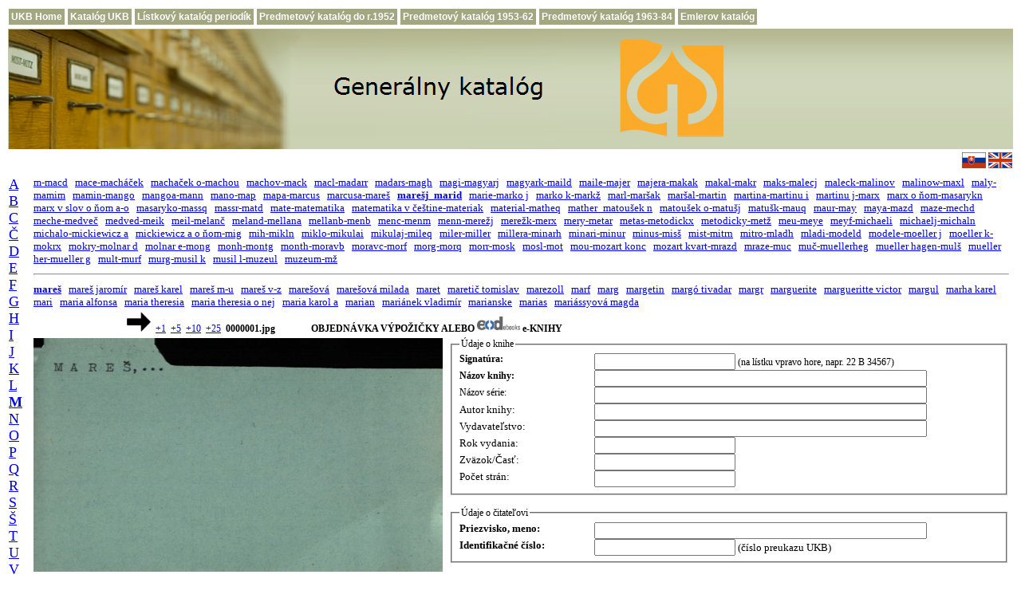

--- FILE ---
content_type: text/html; charset=UTF-8
request_url: http://pc135.ulib.sk/index.php?id1=m1&id2=21&id3=000598
body_size: 24716
content:
  
<!DOCTYPE html PUBLIC "-//W3C//DTD HTML 4.01 Transitional//EN">
<html>
<head>
     <title>Menný lístkový katalóg Univerzitnej kniżnice Bratislava</title>
     <meta http-equiv="expires" content="0">
     <meta http-equiv="Content-Type" content="text/html; charset=utf-8">

     <link rel="shortcut icon" href="favicon.ico">

    <style type="text/css">

       td {
          font-family: Verdana;
          font-size: 12px;
       }

       a:hover {
          background-color: #e0ffff;
          text-decoration: none;
       }

       a.menu, a.menu:link {
          display:block;
          padding:3px;
          color:#FFFFFF;
          background-color:#a2a77f;
          text-decoration:none;
          font-family:Verdana,Arial;
          font-size:12px;
          font-weight:bold;
          white-space:nowrap;
       }

       a.menu:hover, a.menu:active {
          background-color:#72774f;
       }
    </style>

<script type="text/javascript">
<!--
function dajORDeod(ip1,ip2,ip3,ip4,ip5,ip6) 
{
  jeORDeod=window.open( "http://www.books2ebooks.eu/odm/orderformular.do?formular_id=62&card_link=http://listky.ulib.sk/logolist.jpg&creator=" +ip1+"&title="+ip2+"&year="+ip3+"&volume="+ip4+"&signature=" +ip5+"&title_bookseries="+ip6, "jeORDeod", "status = 0, height = 800, width = 800, resizable = 1" );
  jeORDeod.focus(); }
 
function setEOD(the_form, z_value)
{
   the_form.z1.value = z_value;
}
function osetri(the_form)
{
 if (the_form.z1.value == 'EOD')    {
     p1 = the_form.autor.value;
     p2 = the_form.nazov.value;
     p3 = the_form.rokvydania.value;
     p4 = the_form.cast.value;
     p5 = the_form.signatura.value;
     p6 = the_form.nazovserie.value;
     dajORDeod(p1,p2,p3,p4,p5,p6);  }
 
}
//-->
</script>
</head>
<body>

<table>
    <tr>
       <td><a class="menu" href="http://www.ulib.sk/sk/" title="Domovská stránka UKB">UKB Home</a></td>
       <td><a class="menu" href="http://www.ulib.sk/sk/katalog-ukb/" title="Elektronický online-katalóg UKB (Virtua)">Katalóg UKB</a></td>
       <td><a class="menu" href="http://listky.ulib.sk/periodika/" title="Skenovaný lístkový katalóg periodík">Lístkový katalóg periodík</a></td>
       <td><a class="menu" href="http://listky.ulib.sk/pk0/" title="Skenovaný predmetový lístkový katalóg do r. 1952">Predmetový katalóg do r.1952</a></td>
       <td><a class="menu" href="http://listky.ulib.sk/pk/" title="Skenovaný predmetový lístkový katalóg 1953-1962">Predmetový katalóg 1953-62</a></td>
       <td><a class="menu" href="http://listky.ulib.sk/pk2/" title="Skenovaný predmetový lístkový katalóg 1963-1984">Predmetový katalóg 1963-84</a></td>
       <td><a class="menu" href="http://listky.ulib.sk/ek/" title="Skenovaný historický lístkový katalóg">Emlerov katalóg</a></td>
    </tr>
</table>

<table width="100%" border="0" align="center">
     <tr>
     <td align="left" valign="middle" style="background-image:url('./banner_img.png'); background-repeat: repeat-x">
     <a href="http://listky.ulib.sk/">
     <img src="./banner_gk_sk.png" title="" alt="Generálny katalóg" style="border:0px solid;"> 
     </a></td>
     </tr>
     <tr>
     <td align="right" valign="middle">
     <a title="Generálny katalóg" href="http://listky.ulib.sk/" style="text-decoration:none">
     <img src="./sk-t.gif" title="" alt="Generálny katalóg" style="border:0px solid; width:30px; height:20px">
     </a>
     <a title="General Catalogue" href="http://listky.ulib.sk/gencat.php" style="text-decoration:none">
     <img src="./uk-t.gif" title="" alt="General Catalogue" style="border:0px solid; width:30px; height:20px">
     </a></td>
     </tr>
</table>
<!--
<center>
<h2><font color="red">Generálny lístkový katalóg je z technických príčin nefunkčný</font></h2>
</center>
-->
<table width="100%" border="0">
   <tr>
     <td width="8" rowspan="6" valign="top">
     <a name="obr"></a> 
     <font FACE="Verdana" size="4"><a href="/index.php?id1=a1&amp;id2=01&amp;id3=000001">A</a>&nbsp;&nbsp;
<a href="/index.php?id1=b1&amp;id2=01&amp;id3=000001">B</a>&nbsp;&nbsp;
<a href="/index.php?id1=c1&amp;id2=01&amp;id3=000001">C</a>&nbsp;&nbsp;
<a href="/index.php?id1=c2&amp;id2=01&amp;id3=000001">Č</a>&nbsp;&nbsp;
<a href="/index.php?id1=d1&amp;id2=01&amp;id3=000001">D</a>&nbsp;&nbsp;
<a href="/index.php?id1=e1&amp;id2=01&amp;id3=000001">E</a>&nbsp;&nbsp;
<a href="/index.php?id1=f1&amp;id2=01&amp;id3=000001">F</a>&nbsp;&nbsp;
<a href="/index.php?id1=g1&amp;id2=01&amp;id3=000001">G</a>&nbsp;&nbsp;
<a href="/index.php?id1=h1&amp;id2=01&amp;id3=000001">H</a>&nbsp;&nbsp;
<a href="/index.php?id1=i1&amp;id2=01&amp;id3=000001">I</a>&nbsp;&nbsp;
<a href="/index.php?id1=j1&amp;id2=01&amp;id3=000001">J</a>&nbsp;&nbsp;
<a href="/index.php?id1=k1&amp;id2=01&amp;id3=000001">K</a>&nbsp;&nbsp;
<a href="/index.php?id1=l1&amp;id2=01&amp;id3=000001">L</a>&nbsp;&nbsp;
<a href="/index.php?id1=m1&amp;id2=01&amp;id3=000001"><b>M</b></a>&nbsp;&nbsp;
<a href="/index.php?id1=n1&amp;id2=01&amp;id3=000001">N</a>&nbsp;&nbsp;
<a href="/index.php?id1=o1&amp;id2=01&amp;id3=000001">O</a>&nbsp;&nbsp;
<a href="/index.php?id1=p1&amp;id2=01&amp;id3=000001">P</a>&nbsp;&nbsp;
<a href="/index.php?id1=q1&amp;id2=01&amp;id3=000001">Q</a>&nbsp;&nbsp;
<a href="/index.php?id1=r1&amp;id2=01&amp;id3=000001">R</a>&nbsp;&nbsp;
<a href="/index.php?id1=s1&amp;id2=01&amp;id3=000001">S</a>&nbsp;&nbsp;
<a href="/index.php?id1=s2&amp;id2=01&amp;id3=000001">Š</a>&nbsp;&nbsp;
<a href="/index.php?id1=t1&amp;id2=01&amp;id3=000001">T</a>&nbsp;&nbsp;
<a href="/index.php?id1=u1&amp;id2=01&amp;id3=000001">U</a>&nbsp;&nbsp;
<a href="/index.php?id1=v1&amp;id2=01&amp;id3=000001">V</a>&nbsp;&nbsp;
<a href="/index.php?id1=w1&amp;id2=01&amp;id3=000001">W</a>&nbsp;&nbsp;
<a href="/index.php?id1=x1&amp;id2=01&amp;id3=000001">X</a>&nbsp;&nbsp;
<a href="/index.php?id1=z1&amp;id2=01&amp;id3=000001">Z</a>&nbsp;&nbsp;
<a href="/index.php?id1=z2&amp;id2=01&amp;id3=000001">Ž</a>&nbsp;&nbsp;
</font>   </td>
<!--   
      </tr>
      <tr>
      echo "<tr>";
      echo "</tr>";
      include $stranka_main;
-->

     <td width="90%" colspan="2" align="left"><font FACE="Verdana" size="2"><a href="/index.php?id1=m1&amp;id2=01&amp;id3=000001">m-macd</a>&nbsp;&nbsp;
<a href="/index.php?id1=m1&amp;id2=02&amp;id3=000034">mace-macháček</a>&nbsp;&nbsp;
<a href="/index.php?id1=m1&amp;id2=03&amp;id3=000077">machaček o-machou</a>&nbsp;&nbsp;
<a href="/index.php?id1=m1&amp;id2=04&amp;id3=000107">machov-mack</a>&nbsp;&nbsp;
<a href="/index.php?id1=m1&amp;id2=05&amp;id3=000135">macl-madarr</a>&nbsp;&nbsp;
<a href="/index.php?id1=m1&amp;id2=06&amp;id3=000169">madars-magh</a>&nbsp;&nbsp;
<a href="/index.php?id1=m1&amp;id2=07&amp;id3=000193">magi-magyarj</a>&nbsp;&nbsp;
<a href="/index.php?id1=m1&amp;id2=08&amp;id3=000218">magyark-maild</a>&nbsp;&nbsp;
<a href="/index.php?id1=m1&amp;id2=09&amp;id3=000241">maile-majer</a>&nbsp;&nbsp;
<a href="/index.php?id1=m1&amp;id2=10&amp;id3=000266">majera-makak</a>&nbsp;&nbsp;
<a href="/index.php?id1=m1&amp;id2=11&amp;id3=000292">makal-makr</a>&nbsp;&nbsp;
<a href="/index.php?id1=m1&amp;id2=12&amp;id3=000320">maks-malecj</a>&nbsp;&nbsp;
<a href="/index.php?id1=m1&amp;id2=13&amp;id3=000350">maleck-malinov</a>&nbsp;&nbsp;
<a href="/index.php?id1=m1&amp;id2=14&amp;id3=000381">malinow-maxl</a>&nbsp;&nbsp;
<a href="/index.php?id1=m1&amp;id2=15&amp;id3=000420">maly-mamim</a>&nbsp;&nbsp;
<a href="/index.php?id1=m1&amp;id2=16&amp;id3=000435">mamin-mango</a>&nbsp;&nbsp;
<a href="/index.php?id1=m1&amp;id2=17&amp;id3=000469">mangoa-mann</a>&nbsp;&nbsp;
<a href="/index.php?id1=m1&amp;id2=18&amp;id3=000498">mano-map</a>&nbsp;&nbsp;
<a href="/index.php?id1=m1&amp;id2=19&amp;id3=000533">mapa-marcus</a>&nbsp;&nbsp;
<a href="/index.php?id1=m1&amp;id2=20&amp;id3=000569">marcusa-mareš</a>&nbsp;&nbsp;
<a href="/index.php?id1=m1&amp;id2=21&amp;id3=000598"><b>marešj_marid</b></a>&nbsp;&nbsp;
<a href="/index.php?id1=m1&amp;id2=22&amp;id3=000627">marie-marko j</a>&nbsp;&nbsp;
<a href="/index.php?id1=m1&amp;id2=23&amp;id3=000655">marko k-markž</a>&nbsp;&nbsp;
<a href="/index.php?id1=m1&amp;id2=24&amp;id3=000682">marl-maršak</a>&nbsp;&nbsp;
<a href="/index.php?id1=m1&amp;id2=25&amp;id3=000713">maršal-martin</a>&nbsp;&nbsp;
<a href="/index.php?id1=m1&amp;id2=26&amp;id3=000738">martina-martinu i</a>&nbsp;&nbsp;
<a href="/index.php?id1=m1&amp;id2=27&amp;id3=000762">martinu j-marx</a>&nbsp;&nbsp;
<a href="/index.php?id1=m1&amp;id2=28&amp;id3=000791">marx o ňom-masarykn</a>&nbsp;&nbsp;
<a href="/index.php?id1=m1&amp;id2=29&amp;id3=000815">marx v slov o ňom a-o</a>&nbsp;&nbsp;
<a href="/index.php?id1=m1&amp;id2=30&amp;id3=000832">masaryko-massq</a>&nbsp;&nbsp;
<a href="/index.php?id1=m1&amp;id2=31&amp;id3=000860">massr-matd</a>&nbsp;&nbsp;
<a href="/index.php?id1=m1&amp;id2=32&amp;id3=000888">mate-matematika</a>&nbsp;&nbsp;
<a href="/index.php?id1=m1&amp;id2=33&amp;id3=000933">matematika v češtine-materiak</a>&nbsp;&nbsp;
<a href="/index.php?id1=m1&amp;id2=34&amp;id3=001039">material-matheq</a>&nbsp;&nbsp;
<a href="/index.php?id1=m1&amp;id2=35&amp;id3=001065">mather_matoušek n</a>&nbsp;&nbsp;
<a href="/index.php?id1=m1&amp;id2=36&amp;id3=001090">matoušek o-matušj</a>&nbsp;&nbsp;
<a href="/index.php?id1=m1&amp;id2=37&amp;id3=001132">matušk-mauq</a>&nbsp;&nbsp;
<a href="/index.php?id1=m1&amp;id2=38&amp;id3=001168">maur-may</a>&nbsp;&nbsp;
<a href="/index.php?id1=m1&amp;id2=39&amp;id3=001203">maya-mazd</a>&nbsp;&nbsp;
<a href="/index.php?id1=m1&amp;id2=40&amp;id3=001229">maze-mechd</a>&nbsp;&nbsp;
<a href="/index.php?id1=m1&amp;id2=41&amp;id3=001256">meche-medveč</a>&nbsp;&nbsp;
<a href="/index.php?id1=m1&amp;id2=42&amp;id3=001303">medved-meik</a>&nbsp;&nbsp;
<a href="/index.php?id1=m1&amp;id2=43&amp;id3=001332">meil-melanč</a>&nbsp;&nbsp;
<a href="/index.php?id1=m1&amp;id2=44&amp;id3=001364">meland-mellana</a>&nbsp;&nbsp;
<a href="/index.php?id1=m1&amp;id2=45&amp;id3=001392">mellanb-menb</a>&nbsp;&nbsp;
<a href="/index.php?id1=m1&amp;id2=46&amp;id3=001415">menc-menm</a>&nbsp;&nbsp;
<a href="/index.php?id1=m1&amp;id2=47&amp;id3=001450">menn-merežj</a>&nbsp;&nbsp;
<a href="/index.php?id1=m1&amp;id2=48&amp;id3=001474">merežk-merx</a>&nbsp;&nbsp;
<a href="/index.php?id1=m1&amp;id2=49&amp;id3=001504">mery-metar</a>&nbsp;&nbsp;
<a href="/index.php?id1=m1&amp;id2=50&amp;id3=001529">metas-metodickx</a>&nbsp;&nbsp;
<a href="/index.php?id1=m1&amp;id2=51&amp;id3=001547">metodicky-metž</a>&nbsp;&nbsp;
<a href="/index.php?id1=m1&amp;id2=52&amp;id3=001579">meu-meye</a>&nbsp;&nbsp;
<a href="/index.php?id1=m1&amp;id2=53&amp;id3=001599">meyf-michaeli</a>&nbsp;&nbsp;
<a href="/index.php?id1=m1&amp;id2=54&amp;id3=001620">michaelj-michaln</a>&nbsp;&nbsp;
<a href="/index.php?id1=m1&amp;id2=55&amp;id3=001637">michalo-mickiewicz a</a>&nbsp;&nbsp;
<a href="/index.php?id1=m1&amp;id2=56&amp;id3=001663">mickiewicz a o ňom-mig</a>&nbsp;&nbsp;
<a href="/index.php?id1=m1&amp;id2=57&amp;id3=001682">mih-mikln</a>&nbsp;&nbsp;
<a href="/index.php?id1=m1&amp;id2=58&amp;id3=001705">miklo-mikulai</a>&nbsp;&nbsp;
<a href="/index.php?id1=m1&amp;id2=59&amp;id3=001733">mikulaj-mileq</a>&nbsp;&nbsp;
<a href="/index.php?id1=m1&amp;id2=60&amp;id3=001751">miler-miller</a>&nbsp;&nbsp;
<a href="/index.php?id1=m1&amp;id2=61&amp;id3=001772">millera-minarh</a>&nbsp;&nbsp;
<a href="/index.php?id1=m1&amp;id2=62&amp;id3=001797">minari-minur</a>&nbsp;&nbsp;
<a href="/index.php?id1=m1&amp;id2=63&amp;id3=001832">minus-misš</a>&nbsp;&nbsp;
<a href="/index.php?id1=m1&amp;id2=64&amp;id3=001854">mist-mitrn</a>&nbsp;&nbsp;
<a href="/index.php?id1=m1&amp;id2=65&amp;id3=001872">mitro-mladh</a>&nbsp;&nbsp;
<a href="/index.php?id1=m1&amp;id2=66&amp;id3=001896">mladi-modeld</a>&nbsp;&nbsp;
<a href="/index.php?id1=m1&amp;id2=67&amp;id3=001917">modele-moeller j</a>&nbsp;&nbsp;
<a href="/index.php?id1=m1&amp;id2=68&amp;id3=001937">moeller k-mokrx</a>&nbsp;&nbsp;
<a href="/index.php?id1=m1&amp;id2=69&amp;id3=001959">mokry-molnar d</a>&nbsp;&nbsp;
<a href="/index.php?id1=m1&amp;id2=70&amp;id3=001981">molnar e-mong</a>&nbsp;&nbsp;
<a href="/index.php?id1=m1&amp;id2=71&amp;id3=002002">monh-montg</a>&nbsp;&nbsp;
<a href="/index.php?id1=m1&amp;id2=72&amp;id3=002035">month-moravb</a>&nbsp;&nbsp;
<a href="/index.php?id1=m1&amp;id2=73&amp;id3=002052">moravc-morf</a>&nbsp;&nbsp;
<a href="/index.php?id1=m1&amp;id2=74&amp;id3=002072">morg-morq</a>&nbsp;&nbsp;
<a href="/index.php?id1=m1&amp;id2=75&amp;id3=002094">morr-mosk</a>&nbsp;&nbsp;
<a href="/index.php?id1=m1&amp;id2=76&amp;id3=002112">mosl-mot</a>&nbsp;&nbsp;
<a href="/index.php?id1=m1&amp;id2=77&amp;id3=002130">mou-mozart konc</a>&nbsp;&nbsp;
<a href="/index.php?id1=m1&amp;id2=78&amp;id3=002162">mozart kvart-mrazd</a>&nbsp;&nbsp;
<a href="/index.php?id1=m1&amp;id2=79&amp;id3=002191">mraze-muc</a>&nbsp;&nbsp;
<a href="/index.php?id1=m1&amp;id2=80&amp;id3=002213">muč-muellerheg</a>&nbsp;&nbsp;
<a href="/index.php?id1=m1&amp;id2=81&amp;id3=002229">mueller hagen-mulš</a>&nbsp;&nbsp;
<a href="/index.php?id1=m1&amp;id2=82&amp;id3=002250">mueller her-mueller g</a>&nbsp;&nbsp;
<a href="/index.php?id1=m1&amp;id2=83&amp;id3=002263">mult-murf</a>&nbsp;&nbsp;
<a href="/index.php?id1=m1&amp;id2=84&amp;id3=002279">murg-musil k</a>&nbsp;&nbsp;
<a href="/index.php?id1=m1&amp;id2=85&amp;id3=002302">musil l-muzeul</a>&nbsp;&nbsp;
<a href="/index.php?id1=m1&amp;id2=86&amp;id3=002324">muzeum-mž</a>&nbsp;&nbsp;
</font></td><td> 
     <br>
   </td>
</tr>

<!-- Druhý index - spresnenie -->
<tr>
   <td width="100%" align="center" colspan="2">
   <hr> 
   </td>
</tr>
<tr>
   <td width="100%" colspan="2">
       <font FACE="Verdana" size="2" ><a href="/index.php?id1=m1&amp;id2=21&amp;id3=000598"><b>mareš</b></a>&nbsp;&nbsp;
<a href="/index.php?id1=m1&amp;id2=21&amp;id3=000599">mareš jaromír</a>&nbsp;&nbsp;
<a href="/index.php?id1=m1&amp;id2=21&amp;id3=000600">mareš karel</a>&nbsp;&nbsp;
<a href="/index.php?id1=m1&amp;id2=21&amp;id3=000601">mareš m-u</a>&nbsp;&nbsp;
<a href="/index.php?id1=m1&amp;id2=21&amp;id3=000602">mareš v-z</a>&nbsp;&nbsp;
<a href="/index.php?id1=m1&amp;id2=21&amp;id3=000603">marešová</a>&nbsp;&nbsp;
<a href="/index.php?id1=m1&amp;id2=21&amp;id3=000604">marešová milada</a>&nbsp;&nbsp;
<a href="/index.php?id1=m1&amp;id2=21&amp;id3=000605">maret</a>&nbsp;&nbsp;
<a href="/index.php?id1=m1&amp;id2=21&amp;id3=000606">maretič tomislav</a>&nbsp;&nbsp;
<a href="/index.php?id1=m1&amp;id2=21&amp;id3=000607">marezoll</a>&nbsp;&nbsp;
<a href="/index.php?id1=m1&amp;id2=21&amp;id3=000608">marf</a>&nbsp;&nbsp;
<a href="/index.php?id1=m1&amp;id2=21&amp;id3=000609">marg</a>&nbsp;&nbsp;
<a href="/index.php?id1=m1&amp;id2=21&amp;id3=000610">margetin</a>&nbsp;&nbsp;
<a href="/index.php?id1=m1&amp;id2=21&amp;id3=000611">margó tivadar</a>&nbsp;&nbsp;
<a href="/index.php?id1=m1&amp;id2=21&amp;id3=000612">margr</a>&nbsp;&nbsp;
<a href="/index.php?id1=m1&amp;id2=21&amp;id3=000613">marguerite</a>&nbsp;&nbsp;
<a href="/index.php?id1=m1&amp;id2=21&amp;id3=000614">margueritte victor</a>&nbsp;&nbsp;
<a href="/index.php?id1=m1&amp;id2=21&amp;id3=000615">margul</a>&nbsp;&nbsp;
<a href="/index.php?id1=m1&amp;id2=21&amp;id3=000616">marha karel</a>&nbsp;&nbsp;
<a href="/index.php?id1=m1&amp;id2=21&amp;id3=000617">mari</a>&nbsp;&nbsp;
<a href="/index.php?id1=m1&amp;id2=21&amp;id3=000618">maria alfonsa</a>&nbsp;&nbsp;
<a href="/index.php?id1=m1&amp;id2=21&amp;id3=000619">maria theresia</a>&nbsp;&nbsp;
<a href="/index.php?id1=m1&amp;id2=21&amp;id3=000620">maria theresia o nej</a>&nbsp;&nbsp;
<a href="/index.php?id1=m1&amp;id2=21&amp;id3=000621">maria karol a</a>&nbsp;&nbsp;
<a href="/index.php?id1=m1&amp;id2=21&amp;id3=000622">marian</a>&nbsp;&nbsp;
<a href="/index.php?id1=m1&amp;id2=21&amp;id3=000623">mariánek vladimír</a>&nbsp;&nbsp;
<a href="/index.php?id1=m1&amp;id2=21&amp;id3=000624">marianske</a>&nbsp;&nbsp;
<a href="/index.php?id1=m1&amp;id2=21&amp;id3=000625">marias</a>&nbsp;&nbsp;
<a href="/index.php?id1=m1&amp;id2=21&amp;id3=000626">mariássyová magda</a>&nbsp;&nbsp;
</font>  
   </td>
</tr>
<!-- -50 -20 -10 -2 ---- +2 +10 +20 +50 -->
<tr>
   <td width="90%" colspan="2">
      
     <div style="text-align: left;">&nbsp;&nbsp;&nbsp;&nbsp;&nbsp;&nbsp;&nbsp;&nbsp;&nbsp;&nbsp;&nbsp;&nbsp;
     &nbsp;&nbsp;&nbsp;&nbsp;&nbsp;&nbsp;&nbsp;&nbsp;&nbsp;&nbsp;&nbsp;&nbsp;&nbsp;&nbsp;&nbsp;&nbsp;&nbsp;&nbsp;&nbsp;&nbsp;&nbsp;&nbsp;&nbsp;&nbsp;&nbsp;      <!--img src="./left.gif" title="" alt="dozadu"  style="border: 0px solid ; width: 18px; height: 15px;"-->
      <!--img src="./right.gif" title="" alt="dopredu" style="border: 0px solid ; width: 18px; height: 15px;"-->
     <a href="/index.php?id1=m1&amp;id2=21&amp;id3=000598&amp;id4=1&amp;posun=2"><img src="./right.gif" title="1 lístok dopredu" alt="šípka vpravo" style="border: 0px; width: 30px; height: 25px;" /></a> &nbsp;<a href="/index.php?id1=m1&amp;id2=21&amp;id3=000598&amp;id4=1&amp;posun=2" title="1 lístok dopredu">+1</a> &nbsp;<a href="/index.php?id1=m1&amp;id2=21&amp;id3=000598&amp;id4=1&amp;posun=10" title="5 lístkov dopredu">+5</a> &nbsp;<a href="/index.php?id1=m1&amp;id2=21&amp;id3=000598&amp;id4=1&amp;posun=20" title="10 lístkov dopredu">+10</a> &nbsp;<a href="/index.php?id1=m1&amp;id2=21&amp;id3=000598&amp;id4=1&amp;posun=50" title="25 lístkov dopredu">+25</a> &nbsp;<b>0000001.jpg</b><b>
   &nbsp; &nbsp; &nbsp; &nbsp;&nbsp; &nbsp;&nbsp; &nbsp;
   OBJEDNÁVKA VÝPOŽIČKY ALEBO
   <img src="./dod.png" title="" alt="dozadu"  style="border: 0px solid ; width: 54px;">
   e-KNIHY
</b>  
</div>
</td>
</tr>

<!--  Zobrazenie katalógových lístkov -->

<tr valign="top"> 
<td>
<!-- Predná strana -->
 <!-- <img src="http://listky.ulib.sk/sigma/ukb/mare%c5%a1j_marid/mare%c5%a1/0000001.jpg" align="left" title="" alt="page" style="width: 385pt; height: 220pt"> -->
<img src="http://listky.ulib.sk/sigma/ukb/mare%c5%a1j_marid/mare%c5%a1/0000001.jpg" align="left" title="predná strana lístka" alt="obrázok nedostupný" style="width: 385pt; height: 220pt">       
</td>

<!-- Źiadanka -->

<td rowspan="2" valign="top" align="left">

    
<form  action="/index.php#ziadanka" method="post">
  <INPUT type="hidden"  NAME="id1" value="m1">
  <INPUT type="hidden"  NAME="id2" value="21">
  <INPUT type="hidden"  NAME="id3" value="000598">
  <INPUT type="hidden"  NAME="id4" value="1">
  <INPUT type="hidden"  NAME="posun" value="0">
  <INPUT type="hidden"  NAME="linka" value="http://listky.ulib.sk/sigma/ukb/marešj_marid/mareš/0000001.jpg">
  
  <FIELDSET>    
    <LEGEND>Údaje o knihe</LEGEND>
    <table style="width: 100%; height: 15%;" border="0" cellpadding="0" cellspacing="0">
    <tbody valign="top">
      <tr valign="top">
      <td width="25%" valign="top">
    <LABEL><B>Signatúra:</B></LABEL>
     </td>
      <td>
    <INPUT ID=signatura NAME=signatura CLASS=TEXT value="" size="20" maxlength="50">
      (na lístku vpravo hore, napr. 22 B 34567)<br>
     </td>
     </tr>
      <tr valign="top">
      <td>
    <LABEL><B>Názov knihy:</B></LABEL>
     </td>
      <td>
    <INPUT ID=nazov1 NAME=nazov CLASS=TEXT value="" size="50" maxlength="100"><BR>
     </td>
     </tr>
     <tr valign="top">
      <td>
    <LABEL>Názov série:</LABEL>
     </td>
      <td>
    <INPUT ID=nazov2 NAME=nazovserie CLASS=TEXT value="" size="50" maxlength="100"><BR>
     </td>
     </tr> 
      <tr valign="top">
      <td>
    <LABEL><font FACE="Verdana" size="2">Autor knihy:</font> </LABEL>
     </td>
      <td>
    <INPUT ID=nazov3 NAME=autor CLASS=TEXT value="" size="50" maxlength="100"><BR>
     </td>
     </tr>
    <tr valign="top">
      <td>
    <LABEL><font FACE="Verdana" size="2">Vydavateľstvo:</font> </LABEL>
     </td>
      <td>
    <INPUT ID=nazov4 NAME=vydavatel CLASS=TEXT value="" size="50" maxlength="100"><BR>
     </td>
     </tr>
    <tr valign="top">
      <td>
    <LABEL><font FACE="Verdana" size="2">Rok vydania:</font> </LABEL>
     </td>
      <td>
    <INPUT ID=nazov5 NAME=rokvydania CLASS=TEXT value="" size="20" maxlength="50"><BR>
     </td>
     </tr>
      <tr valign="top">
      <td>
    <LABEL><font FACE="Verdana" size="2">Zväzok/Časť:</font> </LABEL>
     </td>
      <td>
    <INPUT ID=nazov6 NAME=cast CLASS=TEXT value="" size="20" maxlength="50"><BR>
     </td>
     </tr>
     <tr valign="top">
      <td>
    <LABEL><font FACE="Verdana" size="2">Počet strán:</font> </LABEL>
     </td>
      <td>
    <INPUT ID=nazov7 NAME=pocetstran CLASS=TEXT value="" size="20" maxlength="50"><BR>
     </td>
     </tr>
    </tbody>
  </table>
  </FIELDSET>
  <br>
  <FIELDSET>
    <LEGEND>Údaje o čitateľovi</LEGEND>
  <table style="width: 100%; height: 15%;" border="0" cellpadding="0" cellspacing="0">
    <tbody>
      <tr valign="top">
      <td width="25%">
    <LABEL><font FACE="Verdana" size="2"><B>Priezvisko, meno:</B></font></LABEL>
     </td>
      <td>
    <INPUT ID=meno NAME=meno CLASS=TEXT value="" size="50" maxlength="50"><BR>
     </td>
     </tr>
      <tr valign="top">
      <td>
    <LABEL><font FACE="Verdana" size="2"><b>Identifikačné číslo:</b></font> </LABEL>
     </td>
      <td>
    <INPUT ID=preukaz NAME=preukaz CLASS=TEXT value="" size="20" maxlength="20">
     <font FACE="Verdana" size="2">(číslo preukazu UKB)</font> <BR>
     </td>
     </tr>
     <!--tr valign="top">
      <td width="25%">
    <LABEL><font FACE="Verdana" size="2">E-mail:</font></LABEL>
     </td>
      <td>
    <INPUT ID=meno NAME=menomail CLASS=TEXT value="" size="50" maxlength="50"><BR>
     </td>
     </tr-->
    </tbody>
  </table>
  </FIELDSET>
   
   <BR>
<FIELDSET>
<LEGEND>Objednávka</LEGEND>
<table style="width: 84%; height: 15%;" border="0" cellpadding="0" cellspacing="0">
<tbody>   
<tr valign="top" align=center>
<td>
       <input type=hidden name=z1 value="ZIA">
       <input type=hidden name=z3 value="http://sos.ulib.sk/logolist.jpg">
</td>
<!--?php echo $z9 ?>"-->

<tr>
<!--td> <span style="color:red; font-weight: bold"> Objednávanie výpožičiek je v dňoch 20.12.2024-1.1.2025 pozastavené (zatvorenie knižnice)</span> </td-->
<td><input type=radio name=ignore onclick="setEOD(this.form, 'ZIA');" checked></td>
<td><font FACE="Verdana" size="2">VÝPOŽIČKA</font></td>
   <td><input type=radio name=ignore onclick="setEOD(this.form, 'EOD');"></td>
   <td><img src="./eod_logo.gif" title="" alt="EoD"  style="border: 0px solid ; width: 54px;"></td>
   <td> &nbsp; <input type="submit" value="ODOSLANIE" onClick="osetri(this.form);"></td>
</tr>  

</tbody>
</table>
</FIELDSET>
</form>

<br>


<br>
<!--fieldset-->
<b>Informácia:</b><br>
<table style="width:100%; height: 15%;" border="0" cellpadding="0" cellspacing="0">
 <tbody>   
      <tr valign="top">
      <td>
      Publikáciu možno objednať aj ako e-Knihu prostredníctvom služby EoD: eBook on Demand - e-Kniha na objednávku. 
      Služba <a href="http://www.books2ebooks.eu/" target="_blank">
      <img src="./eod_logo.gif" title="odkaz na službu" alt="Eod logo"  style="border: 0px solid ; width: 54px;">
      </a> (eBook on Demand) vyhotoví elektronickú kópiu publikácie a umožňuje aj prevod textu dokumentu do plného textu (OCR).
      Služba sa zameriava len na publikácie, na ktoré sa už nevzťahuje ochrana v zmysle autorského zákona (publikácia vydaná do r. 1952,
      pričom copyright sa uplatňuje na všetkých pôvodcov diela, t.j. autora, ilustrátora, prekladateľa a pod.).  
      Za túto službu sa platí podľa medzinárodne platného cenníka (cca EUR 15+).
      Zvolením možnosti "eod" v sekcii Objednávka vytvoríte objednávku tejto sluzby, do e-mailovej schránky Vám bude doručený potvrdzovací e-mail.
      <b>Publikácie vydané do roku 1953 možno študovať iba prezenčne.            
      </b></td>
 </tr>  
 </tbody>
</table>
<!--/fieldset-->
<!--   
       <td align center>
       <font FACE="Verdana" size="2">
       <a href="http://www.issn.sk/php/eos_form.php3" target="_blank">Žiadosť o zdigitalizovanie knihy
       <img src="./eod_logo.gif" title="" alt="dozadu"  style="border: 0px solid ; width: 108px;"></a>
       </font>
       </tr>  
-->
<tr>
<td>
<!-- Zadná strana -->
       <img src="http://listky.ulib.sk/sigma/ukb/mare%c5%a1j_marid/mare%c5%a1/0000002.jpg" align="left" title="zadná strana lístka" alt="obrázok nedostupný" style="width: 385pt; height: 220pt">
</td>
</tr>

</table>

<!--script src="http://p1.naj.sk/code?site=25151;t=t1x1" type="text/javascript"> </script-->
<!--noscript-->
   <!--div> <a href="http://naj.sk/"><img src="http://p1.naj.sk/hit?site=25151;t=t1x1;ref=;jss=0" width="1" height="1" alt="NAJ.sk" style="border:none"></a></div-->
<!--/noscript-->

</body>
</html>

